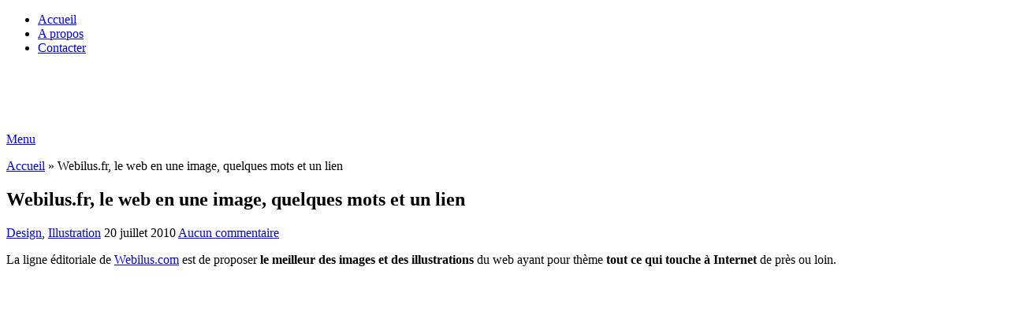

--- FILE ---
content_type: text/html; charset=UTF-8
request_url: https://free-tools.fr/design/webilus-fr-le-web-en-une-image-quelques-mots-et-un-lien-2176/
body_size: 12104
content:
<!DOCTYPE html><html class="no-js" lang="fr-FR" prefix="og: https://ogp.me/ns#"><head itemscope itemtype="http://schema.org/WebSite"><meta charset="UTF-8"> <!--[if IE ]><meta http-equiv="X-UA-Compatible" content="IE=edge,chrome=1"> <![endif]--><link rel="profile" href="http://gmpg.org/xfn/11" /><link rel="icon" href="https://free-tools.fr/wp-content/uploads/2021/04/cropped-logo-ft-png-512px-32x32.png" sizes="32x32" /><meta name="msapplication-TileImage" content="https://free-tools.fr/wp-content/uploads/2021/04/cropped-logo-ft-png-512px-270x270.png"><link rel="apple-touch-icon-precomposed" href="https://free-tools.fr/wp-content/uploads/2021/04/cropped-logo-ft-png-512px-180x180.png"><meta name="viewport" content="width=device-width, initial-scale=1"><meta name="apple-mobile-web-app-capable" content="yes"><meta name="apple-mobile-web-app-status-bar-style" content="black"><link rel="prefetch" href="https://free-tools.fr"><link rel="prerender" href="https://free-tools.fr"><meta itemprop="name" content="Free Tools" /><link rel="pingback" href="https://free-tools.fr/xmlrpc.php" /> <script type="text/javascript">(()=>{var e={};e.g=function(){if("object"==typeof globalThis)return globalThis;try{return this||new Function("return this")()}catch(e){if("object"==typeof window)return window}}(),function({ampUrl:n,isCustomizePreview:t,isAmpDevMode:r,noampQueryVarName:o,noampQueryVarValue:s,disabledStorageKey:i,mobileUserAgents:a,regexRegex:c}){if("undefined"==typeof sessionStorage)return;const d=new RegExp(c);if(!a.some((e=>{const n=e.match(d);return!(!n||!new RegExp(n[1],n[2]).test(navigator.userAgent))||navigator.userAgent.includes(e)})))return;e.g.addEventListener("DOMContentLoaded",(()=>{const e=document.getElementById("amp-mobile-version-switcher");if(!e)return;e.hidden=!1;const n=e.querySelector("a[href]");n&&n.addEventListener("click",(()=>{sessionStorage.removeItem(i)}))}));const g=r&&["paired-browsing-non-amp","paired-browsing-amp"].includes(window.name);if(sessionStorage.getItem(i)||t||g)return;const u=new URL(location.href),m=new URL(n);m.hash=u.hash,u.searchParams.has(o)&&s===u.searchParams.get(o)?sessionStorage.setItem(i,"1"):m.href!==u.href&&(window.stop(),location.replace(m.href))}({"ampUrl":"https:\/\/free-tools.fr\/design\/webilus-fr-le-web-en-une-image-quelques-mots-et-un-lien-2176\/amp\/","noampQueryVarName":"noamp","noampQueryVarValue":"mobile","disabledStorageKey":"amp_mobile_redirect_disabled","mobileUserAgents":["Mobile","Android","Silk\/","Kindle","BlackBerry","Opera Mini","Opera Mobi"],"regexRegex":"^\\\/((?:.|\\n)+)\\\/([i]*)$","isCustomizePreview":false,"isAmpDevMode":false})})();</script> <script type="text/javascript">document.documentElement.className = document.documentElement.className.replace( /\bno-js\b/,'js' );</script> <link media="all" href="https://free-tools.fr/wp-content/cache/autoptimize/css/autoptimize_be75360ab83228654918064c0489c71f.css" rel="stylesheet"><title>Webilus.fr, le web en une image, quelques mots et un lien</title><meta name="description" content="La ligne éditoriale de Webilus.com est de proposer le meilleur des images et des illustrations du web ayant pour thème tout ce qui touche à Internet de près"/><meta name="robots" content="follow, index, max-snippet:-1, max-video-preview:-1, max-image-preview:large"/><link rel="canonical" href="https://free-tools.fr/design/webilus-fr-le-web-en-une-image-quelques-mots-et-un-lien-2176/" /><meta property="og:locale" content="fr_FR" /><meta property="og:type" content="article" /><meta property="og:title" content="Webilus.fr, le web en une image, quelques mots et un lien" /><meta property="og:description" content="La ligne éditoriale de Webilus.com est de proposer le meilleur des images et des illustrations du web ayant pour thème tout ce qui touche à Internet de près" /><meta property="og:url" content="https://free-tools.fr/design/webilus-fr-le-web-en-une-image-quelques-mots-et-un-lien-2176/" /><meta property="og:site_name" content="Free Tools" /><meta property="article:publisher" content="https://www.facebook.com/FreeToolsWeb" /><meta property="article:section" content="Design" /><meta property="og:updated_time" content="2010-07-20T15:37:49+02:00" /><meta property="og:image" content="https://free-tools.fr/wp-content/uploads/2010/07/illustrations-professionnelles-gratuites.jpg" /><meta property="og:image:secure_url" content="https://free-tools.fr/wp-content/uploads/2010/07/illustrations-professionnelles-gratuites.jpg" /><meta property="og:image:width" content="630" /><meta property="og:image:height" content="368" /><meta property="og:image:alt" content="Webilus.fr, le web en une image, quelques mots et un lien" /><meta property="og:image:type" content="image/jpeg" /><meta property="article:published_time" content="2010-07-20T15:34:56+02:00" /><meta property="article:modified_time" content="2010-07-20T15:37:49+02:00" /><meta name="twitter:card" content="summary_large_image" /><meta name="twitter:title" content="Webilus.fr, le web en une image, quelques mots et un lien" /><meta name="twitter:description" content="La ligne éditoriale de Webilus.com est de proposer le meilleur des images et des illustrations du web ayant pour thème tout ce qui touche à Internet de près" /><meta name="twitter:site" content="@free_tools_web" /><meta name="twitter:creator" content="@free_tools_web" /><meta name="twitter:image" content="https://free-tools.fr/wp-content/uploads/2010/07/illustrations-professionnelles-gratuites.jpg" /><meta name="twitter:label1" content="Écrit par" /><meta name="twitter:data1" content="FreeTools" /><meta name="twitter:label2" content="Temps de lecture" /><meta name="twitter:data2" content="Moins d’une minute" /> <script type="application/ld+json" class="rank-math-schema">{"@context":"https://schema.org","@graph":[{"@type":["Organization","Person"],"@id":"https://free-tools.fr/#person","name":"Free Tools","url":"https://free-tools.fr","sameAs":["https://www.facebook.com/FreeToolsWeb","https://twitter.com/free_tools_web"],"email":"contact@free-tools.fr","logo":{"@type":"ImageObject","@id":"https://free-tools.fr/#logo","url":"https://free-tools.fr/wp-content/uploads/2021/04/cropped-logo-ft-png-512px-1.png","contentUrl":"https://free-tools.fr/wp-content/uploads/2021/04/cropped-logo-ft-png-512px-1.png","caption":"Free Tools","inLanguage":"fr-FR","width":"512","height":"512"},"image":{"@id":"https://free-tools.fr/#logo"}},{"@type":"WebSite","@id":"https://free-tools.fr/#website","url":"https://free-tools.fr","name":"Free Tools","publisher":{"@id":"https://free-tools.fr/#person"},"inLanguage":"fr-FR"},{"@type":"ImageObject","@id":"https://free-tools.fr/wp-content/uploads/2010/07/illustrations-professionnelles-gratuites.jpg","url":"https://free-tools.fr/wp-content/uploads/2010/07/illustrations-professionnelles-gratuites.jpg","width":"630","height":"368","inLanguage":"fr-FR"},{"@type":"BreadcrumbList","@id":"https://free-tools.fr/design/webilus-fr-le-web-en-une-image-quelques-mots-et-un-lien-2176/#breadcrumb","itemListElement":[{"@type":"ListItem","position":"1","item":{"@id":"https://free-tools.fr","name":"Accueil"}},{"@type":"ListItem","position":"2","item":{"@id":"https://free-tools.fr/design/webilus-fr-le-web-en-une-image-quelques-mots-et-un-lien-2176/","name":"Webilus.fr, le web en une image, quelques mots et un lien"}}]},{"@type":"WebPage","@id":"https://free-tools.fr/design/webilus-fr-le-web-en-une-image-quelques-mots-et-un-lien-2176/#webpage","url":"https://free-tools.fr/design/webilus-fr-le-web-en-une-image-quelques-mots-et-un-lien-2176/","name":"Webilus.fr, le web en une image, quelques mots et un lien","datePublished":"2010-07-20T15:34:56+02:00","dateModified":"2010-07-20T15:37:49+02:00","isPartOf":{"@id":"https://free-tools.fr/#website"},"primaryImageOfPage":{"@id":"https://free-tools.fr/wp-content/uploads/2010/07/illustrations-professionnelles-gratuites.jpg"},"inLanguage":"fr-FR","breadcrumb":{"@id":"https://free-tools.fr/design/webilus-fr-le-web-en-une-image-quelques-mots-et-un-lien-2176/#breadcrumb"}},{"@type":"Person","@id":"https://free-tools.fr/author/myrmex/","name":"FreeTools","description":"Avant Free Tools... Tout commence en 1985 avec un Amstrad CPC 664 ! Quelques ann\u00e9es plus tard, je me connecte sur internet pour la premi\u00e8re fois avec un modem 28.8 ! C'\u00e9tait le d\u00e9but d'une longue aventure qui perdure jusqu'\u00e0 ce jour. Aujourd'hui, je suis responsable d'une soci\u00e9t\u00e9 d'informatique sp\u00e9cialis\u00e9e dans le.... web.","url":"https://free-tools.fr/author/myrmex/","image":{"@type":"ImageObject","@id":"https://secure.gravatar.com/avatar/714ec33f442251f64d948f6604395ca68128ffeb194d7cc7112a94997986c7f0?s=96&amp;d=mm&amp;r=g","url":"https://secure.gravatar.com/avatar/714ec33f442251f64d948f6604395ca68128ffeb194d7cc7112a94997986c7f0?s=96&amp;d=mm&amp;r=g","caption":"FreeTools","inLanguage":"fr-FR"}},{"@type":"BlogPosting","headline":"Webilus.fr, le web en une image, quelques mots et un lien","datePublished":"2010-07-20T15:34:56+02:00","dateModified":"2010-07-20T15:37:49+02:00","author":{"@id":"https://free-tools.fr/author/myrmex/","name":"FreeTools"},"publisher":{"@id":"https://free-tools.fr/#person"},"description":"La ligne \u00e9ditoriale de Webilus.com est de proposer le meilleur des images et des illustrations du web ayant pour th\u00e8me tout ce qui touche \u00e0 Internet de pr\u00e8s","name":"Webilus.fr, le web en une image, quelques mots et un lien","@id":"https://free-tools.fr/design/webilus-fr-le-web-en-une-image-quelques-mots-et-un-lien-2176/#richSnippet","isPartOf":{"@id":"https://free-tools.fr/design/webilus-fr-le-web-en-une-image-quelques-mots-et-un-lien-2176/#webpage"},"image":{"@id":"https://free-tools.fr/wp-content/uploads/2010/07/illustrations-professionnelles-gratuites.jpg"},"inLanguage":"fr-FR","mainEntityOfPage":{"@id":"https://free-tools.fr/design/webilus-fr-le-web-en-une-image-quelques-mots-et-un-lien-2176/#webpage"}}]}</script> <link rel='dns-prefetch' href='//stats.wp.com' /><link rel='dns-prefetch' href='//v0.wordpress.com' /><link rel="alternate" type="application/rss+xml" title="Free Tools &raquo; Flux" href="https://free-tools.fr/feed/" /> <script type="text/javascript" id="acy_front_messages_js-js-before">var ACYM_AJAX_START = "https://free-tools.fr/wp-admin/admin-ajax.php";
            var ACYM_AJAX_PARAMS = "?action=acymailing_router&noheader=1&nocache=1769011987";
            var ACYM_AJAX = ACYM_AJAX_START + ACYM_AJAX_PARAMS;</script> <script type="text/javascript" src="https://free-tools.fr/wp-includes/js/jquery/jquery.min.js" id="jquery-core-js"></script> <link rel="https://api.w.org/" href="https://free-tools.fr/wp-json/" /><link rel="alternate" title="JSON" type="application/json" href="https://free-tools.fr/wp-json/wp/v2/posts/2176" /><link rel="EditURI" type="application/rsd+xml" title="RSD" href="https://free-tools.fr/xmlrpc.php?rsd" /><link rel='shortlink' href='https://wp.me/p7hFoo-z6' /><link rel="alternate" title="oEmbed (JSON)" type="application/json+oembed" href="https://free-tools.fr/wp-json/oembed/1.0/embed?url=https%3A%2F%2Ffree-tools.fr%2Fdesign%2Fwebilus-fr-le-web-en-une-image-quelques-mots-et-un-lien-2176%2F" /><link rel="alternate" title="oEmbed (XML)" type="text/xml+oembed" href="https://free-tools.fr/wp-json/oembed/1.0/embed?url=https%3A%2F%2Ffree-tools.fr%2Fdesign%2Fwebilus-fr-le-web-en-une-image-quelques-mots-et-un-lien-2176%2F&#038;format=xml" />  <script>(function(i,s,o,g,r,a,m){i['GoogleAnalyticsObject']=r;i[r]=i[r]||function(){
			(i[r].q=i[r].q||[]).push(arguments)},i[r].l=1*new Date();a=s.createElement(o),
			m=s.getElementsByTagName(o)[0];a.async=1;a.src=g;m.parentNode.insertBefore(a,m)
			})(window,document,'script','https://www.google-analytics.com/analytics.js','ga');
			ga('create', '25369806', 'auto');
			ga('send', 'pageview');</script> <link rel="alternate" type="text/html" media="only screen and (max-width: 640px)" href="https://free-tools.fr/design/webilus-fr-le-web-en-une-image-quelques-mots-et-un-lien-2176/amp/"> <script type="text/javascript">(function (d, u, h, s) {
    h = d.getElementsByTagName('head')[0];
    s = d.createElement('script');
    s.async = 1;
    s.src = u + new Date().getTime();
    h.appendChild(s);
  })(document, 'https://grow.clearbitjs.com/api/pixel.js?v=');</script><link rel="amphtml" href="https://free-tools.fr/design/webilus-fr-le-web-en-une-image-quelques-mots-et-un-lien-2176/amp/"><link rel="icon" href="https://free-tools.fr/wp-content/uploads/2021/04/cropped-logo-ft-png-512px-32x32.png" sizes="32x32" /><link rel="icon" href="https://free-tools.fr/wp-content/uploads/2021/04/cropped-logo-ft-png-512px-192x192.png" sizes="192x192" /><link rel="apple-touch-icon" href="https://free-tools.fr/wp-content/uploads/2021/04/cropped-logo-ft-png-512px-180x180.png" /><meta name="msapplication-TileImage" content="https://free-tools.fr/wp-content/uploads/2021/04/cropped-logo-ft-png-512px-270x270.png" /></head><body id="blog" class="wp-singular post-template-default single single-post postid-2176 single-format-standard wp-custom-logo wp-embed-responsive wp-theme-mts_schema main default cslayout" itemscope itemtype="http://schema.org/WebPage"><div class="main-container"><header id="site-header" class="main-header logo_in_nav_header" role="banner" itemscope itemtype="http://schema.org/WPHeader"><div id="primary-nav"><div class="container"><div id="primary-navigation" class="primary-navigation" role="navigation" itemscope itemtype="http://schema.org/SiteNavigationElement"><nav class="navigation clearfix"><ul id="menu-menutop" class="menu clearfix"><li id="menu-item-6947" class="menu-item menu-item-type-custom menu-item-object-custom menu-item-home menu-item-6947"><a href="https://free-tools.fr">Accueil</a></li><li id="menu-item-4428" class="menu-item menu-item-type-post_type menu-item-object-page menu-item-4428"><a href="https://free-tools.fr/about/">A propos</a></li><li id="menu-item-4430" class="menu-item menu-item-type-post_type menu-item-object-page menu-item-4430"><a href="https://free-tools.fr/laisser-un-message/">Contacter</a></li></ul></nav></div></div></div><div class="clear" id="catcher"></div><div id="header" class="sticky-navigation"><div class="container"><div class="logo-wrap"><h2 id="logo" class="image-logo" itemprop="headline"> <a href="https://free-tools.fr"><noscript><img src="https://free-tools.fr/wp-content/uploads/2021/03/logo-free-tools-blanc.jpg" alt="Free Tools" width="300" height="52" /></noscript><img class="lazyload" src='data:image/svg+xml,%3Csvg%20xmlns=%22http://www.w3.org/2000/svg%22%20viewBox=%220%200%20300%2052%22%3E%3C/svg%3E' data-src="https://free-tools.fr/wp-content/uploads/2021/03/logo-free-tools-blanc.jpg" alt="Free Tools" width="300" height="52" /></a></h2></div><div id="secondary-navigation" class="secondary-navigation" role="navigation" itemscope itemtype="http://schema.org/SiteNavigationElement"> <a href="#" id="pull" class="toggle-mobile-menu">Menu</a><nav class="navigation clearfix"></nav><nav class="navigation mobile-only clearfix mobile-menu-wrapper"></nav></div></div></div></header><div id="page" class="single"><article class="article clearfix"><div id="content_box" ><div id="post-2176" class="g post post-2176 type-post status-publish format-standard has-post-thumbnail hentry category-design category-illustration has_thumb"><nav aria-label="breadcrumbs" class="rank-math-breadcrumb"><p><a href="https://free-tools.fr">Accueil</a><span class="separator"> &raquo; </span><span class="last">Webilus.fr, le web en une image, quelques mots et un lien</span></p></nav><div class="single_post"><header><h1 class="title single-title entry-title">Webilus.fr, le web en une image, quelques mots et un lien</h1><div class="post-info"> <span class="thecategory"><i class="fa fa-tags"></i> <a href="https://free-tools.fr/category/design/" title="View all posts in Design">Design</a>, <a href="https://free-tools.fr/category/design/illustration/" title="View all posts in Illustration">Illustration</a></span> <span class="thetime date updated"><i class="fa fa-calendar"></i> <span>20 juillet 2010</span></span> <span class="thecomment"><i class="fa fa-comments"></i> <a href="https://free-tools.fr/design/webilus-fr-le-web-en-une-image-quelques-mots-et-un-lien-2176/?noamp=mobile#respond" itemprop="interactionCount">Aucun commentaire</a></span></div></header><div class="post-single-content box mark-links entry-content"><div class="thecontent"><p>La ligne éditoriale de <a title="illustrations gratuites" href="http://webilus.fr/" target="_blank" rel="noopener">Webilus.com</a> est de  proposer <strong>le meilleur des images et des illustrations </strong>du  web ayant pour thème<strong> tout ce qui touche à Internet </strong>de  près ou loin.</p><p><a title="illustrations gratuites" href="http://webilus.fr/" target="_blank" rel="noopener"><img fetchpriority="high" decoding="async" class="alignnone size-full wp-image-2177" title="illustrations gratuites" src="data:image/gif,GIF89a%01%00%01%00%80%00%00%00%00%00%FF%FF%FF%21%F9%04%01%00%00%00%00%2C%00%00%00%00%01%00%01%00%00%02%01D%00%3B" data-layzr="https://free-tools.fr/wp-content/uploads/2010/07/illustrations-professionnelles-gratuites.jpg" alt="Webilus.fr, le web en une image, quelques mots et un lien" width="630" height="368"></a></p><p>L&rsquo;auteur attache, en effet, de plus en plus d&rsquo;importance au format de  l&rsquo;image et à toutes les représentations visuelles que l&rsquo;on peut trouver  sur le web aujourd&rsquo;hui. Il est souvent bien plus facile d&rsquo;expliquer  quelque chose sous forme d&rsquo;une illustration ou d&rsquo;un schéma que de  rédiger un long paragraphe souvent obscur.</p><p>Vous trouverez donc ici un ensemble d&rsquo;images que vous pouvez  exploiter librement (sous réserve de préciser la source de l&rsquo;image  toujours indiquée sur Webilus.com).</p><blockquote><p>Site internet : <a title="illustrations gratuites" href="http://webilus.fr/" target="_blank" rel="noopener">Webilus.com</a><br /> Licence : Gratuit</p></blockquote> <script type="text/javascript">jQuery(document).ready(function( $) {
				$.post( 'https://free-tools.fr/wp-admin/admin-ajax.php', {action: 'mts_view_count', id: '2176'});
			});</script> </div><div class="shareit bottom "> <span class="custom-share-item custom-facebooksharebtn"> <a href="//www.facebook.com/share.php?m2w&s=100&p[url]=https%3A%2F%2Ffree-tools.fr%2Fdesign%2Fwebilus-fr-le-web-en-une-image-quelques-mots-et-un-lien-2176%2F&p[images][0]=https%3A%2F%2Ffree-tools.fr%2Fwp-content%2Fuploads%2F2010%2F07%2Fillustrations-professionnelles-gratuites.jpg&p[title]=Webilus.fr%2C%20le%20web%20en%20une%20image%2C%20quelques%20mots%20et%20un%20lien&u=https%3A%2F%2Ffree-tools.fr%2Fdesign%2Fwebilus-fr-le-web-en-une-image-quelques-mots-et-un-lien-2176%2F&t=Webilus.fr%2C%20le%20web%20en%20une%20image%2C%20quelques%20mots%20et%20un%20lien" class="facebook" onclick="javascript:window.open(this.href, '', 'menubar=no,toolbar=no,resizable=yes,scrollbars=yes,height=600,width=600');return false;"><span class="icon"><i class="fa fa-facebook"></i></span><span class="social-text">Share</span></a> </span> <span class="custom-share-item facebookbtn"><div id="fb-root"></div><div class="fb-like" data-send="false" data-layout="button_count" data-width="150" data-show-faces="false"></div> </span> <span class="custom-share-item custom-twitterbutton"> <a href="https://twitter.com/intent/tweet?original_referer=https%3A%2F%2Ffree-tools.fr%2Fdesign%2Fwebilus-fr-le-web-en-une-image-quelques-mots-et-un-lien-2176%2F&text=Webilus.fr, le web en une image, quelques mots et un lien&url=https%3A%2F%2Ffree-tools.fr%2Fdesign%2Fwebilus-fr-le-web-en-une-image-quelques-mots-et-un-lien-2176%2F&via=free_tools_web" onclick="javascript:window.open(this.href, '', 'menubar=no,toolbar=no,resizable=yes,scrollbars=yes,height=600,width=600');return false;"><span class="icon"><i class="fa fa-twitter"></i></span><span class="social-text">Tweet</span></a> </span> <span class="custom-share-item custom-linkedinbtn"> <a href="//www.linkedin.com/shareArticle?mini=true&url=https%3A%2F%2Ffree-tools.fr%2Fdesign%2Fwebilus-fr-le-web-en-une-image-quelques-mots-et-un-lien-2176%2F&title=Webilus.fr, le web en une image, quelques mots et un lien&source=url" onclick="javascript:window.open(this.href, '', 'menubar=no,toolbar=no,resizable=yes,scrollbars=yes,height=600,width=600');return false;"><span class="icon"><i class="fa fa-linkedin"></i></span><span class="social-text">Share</span></a> </span></div></div></div><div class="related-posts"><h4>Articles en relation</h4><div class="clear"><article class="latestPost excerpt "> <a href="https://free-tools.fr/design/voxel-css-javascript-3d-6286/" title="voxel.css, javascript pour faire de la 3D" id="featured-thumbnail"><div class="featured-thumbnail"><noscript><img width="211" height="150" src="" class="attachment-schema-related size-schema-related wp-post-image" alt="voxel.css, javascript pour faire de la 3D" title="voxel.css, javascript pour faire de la 3D" loading="lazy" decoding="async" data-layzr="https://free-tools.fr/wp-content/uploads/2016/03/voxel-css-librairie-3D-211x150.jpg" /></noscript><img width="211" height="150" src='data:image/svg+xml,%3Csvg%20xmlns=%22http://www.w3.org/2000/svg%22%20viewBox=%220%200%20211%20150%22%3E%3C/svg%3E' data-src="" class="lazyload attachment-schema-related size-schema-related wp-post-image" alt="voxel.css, javascript pour faire de la 3D" title="voxel.css, javascript pour faire de la 3D" loading="lazy" decoding="async" data-layzr="https://free-tools.fr/wp-content/uploads/2016/03/voxel-css-librairie-3D-211x150.jpg" /></div> </a><header><h2 class="title front-view-title"><a href="https://free-tools.fr/design/voxel-css-javascript-3d-6286/" title="voxel.css, javascript pour faire de la 3D">voxel.css, javascript pour faire de la 3D</a></h2></header></article><article class="latestPost excerpt "> <a href="https://free-tools.fr/design/say-emoticons-gratuites-1036/" title="Say &#038; Say Pixel, emoticons gratuites" id="featured-thumbnail"><div class="featured-thumbnail"><noscript><img width="211" height="59" src="" class="attachment-schema-related size-schema-related wp-post-image" alt="Say &#038; Say Pixel, emoticons gratuites" title="Say &#038; Say Pixel, emoticons gratuites" loading="lazy" decoding="async" data-layzr="https://free-tools.fr/wp-content/uploads/2009/07/emoticon-gratuite.jpg" /></noscript><img width="211" height="59" src='data:image/svg+xml,%3Csvg%20xmlns=%22http://www.w3.org/2000/svg%22%20viewBox=%220%200%20211%2059%22%3E%3C/svg%3E' data-src="" class="lazyload attachment-schema-related size-schema-related wp-post-image" alt="Say &#038; Say Pixel, emoticons gratuites" title="Say &#038; Say Pixel, emoticons gratuites" loading="lazy" decoding="async" data-layzr="https://free-tools.fr/wp-content/uploads/2009/07/emoticon-gratuite.jpg" /></div> </a><header><h2 class="title front-view-title"><a href="https://free-tools.fr/design/say-emoticons-gratuites-1036/" title="Say &#038; Say Pixel, emoticons gratuites">Say &#038; Say Pixel, emoticons gratuites</a></h2></header></article><article class="latestPost excerpt last"> <a href="https://free-tools.fr/design/optimizilla-un-excellent-service-web-pour-compresser-visuellement-vos-images-5882/" title="OPTIMIZILLA, un excellent service web pour compresser visuellement vos images" id="featured-thumbnail"><div class="featured-thumbnail"><noscript><img width="211" height="150" src="" class="attachment-schema-related size-schema-related wp-post-image" alt="OPTIMIZILLA, un excellent service web pour compresser visuellement vos images" title="OPTIMIZILLA, un excellent service web pour compresser visuellement vos images" loading="lazy" decoding="async" data-layzr="https://free-tools.fr/wp-content/uploads/2014/05/optimizilla-compression-image-211x150.jpg" /></noscript><img width="211" height="150" src='data:image/svg+xml,%3Csvg%20xmlns=%22http://www.w3.org/2000/svg%22%20viewBox=%220%200%20211%20150%22%3E%3C/svg%3E' data-src="" class="lazyload attachment-schema-related size-schema-related wp-post-image" alt="OPTIMIZILLA, un excellent service web pour compresser visuellement vos images" title="OPTIMIZILLA, un excellent service web pour compresser visuellement vos images" loading="lazy" decoding="async" data-layzr="https://free-tools.fr/wp-content/uploads/2014/05/optimizilla-compression-image-211x150.jpg" /></div> </a><header><h2 class="title front-view-title"><a href="https://free-tools.fr/design/optimizilla-un-excellent-service-web-pour-compresser-visuellement-vos-images-5882/" title="OPTIMIZILLA, un excellent service web pour compresser visuellement vos images">OPTIMIZILLA, un excellent service web pour compresser visuellement vos images</a></h2></header></article></div></div><div class="postauthor"><h4>A propos de l&#039;auteur</h4> <noscript><img alt='' src='https://secure.gravatar.com/avatar/714ec33f442251f64d948f6604395ca68128ffeb194d7cc7112a94997986c7f0?s=100&#038;d=mm&#038;r=g' srcset='https://secure.gravatar.com/avatar/714ec33f442251f64d948f6604395ca68128ffeb194d7cc7112a94997986c7f0?s=200&#038;d=mm&#038;r=g 2x' class='avatar avatar-100 photo' height='100' width='100' decoding='async'/></noscript><img alt='' src='data:image/svg+xml,%3Csvg%20xmlns=%22http://www.w3.org/2000/svg%22%20viewBox=%220%200%20100%20100%22%3E%3C/svg%3E' data-src='https://secure.gravatar.com/avatar/714ec33f442251f64d948f6604395ca68128ffeb194d7cc7112a94997986c7f0?s=100&#038;d=mm&#038;r=g' data-srcset='https://secure.gravatar.com/avatar/714ec33f442251f64d948f6604395ca68128ffeb194d7cc7112a94997986c7f0?s=200&#038;d=mm&#038;r=g 2x' class='lazyload avatar avatar-100 photo' height='100' width='100' decoding='async'/><h5 class="vcard author"><a href="https://free-tools.fr/author/myrmex/" class="fn">FreeTools</a></h5><p>Tout commence en 1985 avec un Amstrad CPC 664 ! Quelques années plus tard, je me connecte sur internet pour la première fois avec un modem 28.8 ! C'était le début d'une longue aventure qui perdure jusqu'à ce jour. Aujourd'hui, je suis responsable d'une société d'informatique spécialisée dans le.... web.</p></div></div></div></article><aside id="sidebar" class="sidebar c-4-12 mts-sidebar-sidebar" role="complementary" itemscope itemtype="http://schema.org/WPSideBar"><div id="categories-3" class="widget widget_categories"><h3 class="widget-title">Tous les articles</h3><form action="https://free-tools.fr" method="get"><label class="screen-reader-text" for="cat">Tous les articles</label><select  name='cat' id='cat' class='postform'><option value='-1'>Sélectionner une catégorie</option><option class="level-0" value="38">Annonce&nbsp;&nbsp;(99)</option><option class="level-0" value="790">Applications et Services Web&nbsp;&nbsp;(48)</option><option class="level-1" value="965">&nbsp;&nbsp;&nbsp;Business Angels&nbsp;&nbsp;(4)</option><option class="level-1" value="1034">&nbsp;&nbsp;&nbsp;Collaboration&nbsp;&nbsp;(9)</option><option class="level-1" value="1029">&nbsp;&nbsp;&nbsp;Emails&nbsp;&nbsp;(2)</option><option class="level-1" value="802">&nbsp;&nbsp;&nbsp;Emploi&nbsp;&nbsp;(2)</option><option class="level-1" value="791">&nbsp;&nbsp;&nbsp;Evenements &amp; Organisations&nbsp;&nbsp;(10)</option><option class="level-1" value="1064">&nbsp;&nbsp;&nbsp;Facturation&nbsp;&nbsp;(2)</option><option class="level-1" value="804">&nbsp;&nbsp;&nbsp;Freelance / Auto-Entrepreneur&nbsp;&nbsp;(3)</option><option class="level-1" value="951">&nbsp;&nbsp;&nbsp;Général&nbsp;&nbsp;(5)</option><option class="level-1" value="811">&nbsp;&nbsp;&nbsp;Marketing&nbsp;&nbsp;(5)</option><option class="level-1" value="795">&nbsp;&nbsp;&nbsp;Startup&nbsp;&nbsp;(4)</option><option class="level-0" value="19">Applications tierces&nbsp;&nbsp;(85)</option><option class="level-0" value="51">Base de données&nbsp;&nbsp;(22)</option><option class="level-0" value="46">Code&nbsp;&nbsp;(103)</option><option class="level-0" value="4">Composants&nbsp;&nbsp;(413)</option><option class="level-1" value="670">&nbsp;&nbsp;&nbsp;Animation&nbsp;&nbsp;(4)</option><option class="level-1" value="25">&nbsp;&nbsp;&nbsp;Annuaire&nbsp;&nbsp;(7)</option><option class="level-1" value="5">&nbsp;&nbsp;&nbsp;Calendrier Date Heure&nbsp;&nbsp;(17)</option><option class="level-1" value="17">&nbsp;&nbsp;&nbsp;Capture&nbsp;&nbsp;(13)</option><option class="level-1" value="11">&nbsp;&nbsp;&nbsp;Cartes&nbsp;&nbsp;(28)</option><option class="level-1" value="12">&nbsp;&nbsp;&nbsp;Chat&nbsp;&nbsp;(23)</option><option class="level-1" value="15">&nbsp;&nbsp;&nbsp;Forms&nbsp;&nbsp;(14)</option><option class="level-1" value="474">&nbsp;&nbsp;&nbsp;Forum&nbsp;&nbsp;(9)</option><option class="level-1" value="20">&nbsp;&nbsp;&nbsp;Galerie d&rsquo;images&nbsp;&nbsp;(65)</option><option class="level-1" value="26">&nbsp;&nbsp;&nbsp;Gestion RSS&nbsp;&nbsp;(17)</option><option class="level-1" value="22">&nbsp;&nbsp;&nbsp;Graphes&nbsp;&nbsp;(25)</option><option class="level-1" value="29">&nbsp;&nbsp;&nbsp;Infobulles&nbsp;&nbsp;(14)</option><option class="level-1" value="45">&nbsp;&nbsp;&nbsp;Livre d&rsquo;or&nbsp;&nbsp;(5)</option><option class="level-1" value="40">&nbsp;&nbsp;&nbsp;Mailing&nbsp;&nbsp;(24)</option><option class="level-1" value="16">&nbsp;&nbsp;&nbsp;Menu&nbsp;&nbsp;(49)</option><option class="level-1" value="31">&nbsp;&nbsp;&nbsp;Musique&nbsp;&nbsp;(19)</option><option class="level-1" value="44">&nbsp;&nbsp;&nbsp;News&nbsp;&nbsp;(17)</option><option class="level-1" value="42">&nbsp;&nbsp;&nbsp;Notation&nbsp;&nbsp;(8)</option><option class="level-1" value="14">&nbsp;&nbsp;&nbsp;Pdf&nbsp;&nbsp;(19)</option><option class="level-1" value="24">&nbsp;&nbsp;&nbsp;Sondage&nbsp;&nbsp;(16)</option><option class="level-1" value="39">&nbsp;&nbsp;&nbsp;Suite composants&nbsp;&nbsp;(12)</option><option class="level-1" value="27">&nbsp;&nbsp;&nbsp;Tableau&nbsp;&nbsp;(15)</option><option class="level-1" value="33">&nbsp;&nbsp;&nbsp;Texte&nbsp;&nbsp;(36)</option><option class="level-1" value="50">&nbsp;&nbsp;&nbsp;Traduction&nbsp;&nbsp;(3)</option><option class="level-1" value="37">&nbsp;&nbsp;&nbsp;Vidéo&nbsp;&nbsp;(20)</option><option class="level-0" value="23">Création Site Internet&nbsp;&nbsp;(77)</option><option class="level-0" value="200">CRM&nbsp;&nbsp;(10)</option><option class="level-0" value="52">Démonstration&nbsp;&nbsp;(6)</option><option class="level-0" value="6">Design&nbsp;&nbsp;(244)</option><option class="level-1" value="655">&nbsp;&nbsp;&nbsp;3D&nbsp;&nbsp;(9)</option><option class="level-1" value="30">&nbsp;&nbsp;&nbsp;Boutons&nbsp;&nbsp;(19)</option><option class="level-1" value="41">&nbsp;&nbsp;&nbsp;Brosses&nbsp;&nbsp;(24)</option><option class="level-1" value="18">&nbsp;&nbsp;&nbsp;Couleurs&nbsp;&nbsp;(7)</option><option class="level-1" value="584">&nbsp;&nbsp;&nbsp;Editeur &amp; Manipulation&nbsp;&nbsp;(11)</option><option class="level-1" value="1129">&nbsp;&nbsp;&nbsp;Flyer&nbsp;&nbsp;(2)</option><option class="level-1" value="8">&nbsp;&nbsp;&nbsp;Icones&nbsp;&nbsp;(104)</option><option class="level-1" value="571">&nbsp;&nbsp;&nbsp;Illustration&nbsp;&nbsp;(24)</option><option class="level-1" value="239">&nbsp;&nbsp;&nbsp;Logo &amp; Cartes de visite&nbsp;&nbsp;(21)</option><option class="level-1" value="7">&nbsp;&nbsp;&nbsp;Patterns&nbsp;&nbsp;(31)</option><option class="level-1" value="9">&nbsp;&nbsp;&nbsp;Polices de caractères&nbsp;&nbsp;(38)</option><option class="level-1" value="310">&nbsp;&nbsp;&nbsp;Texture&nbsp;&nbsp;(21)</option><option class="level-1" value="43">&nbsp;&nbsp;&nbsp;Vecteur&nbsp;&nbsp;(43)</option><option class="level-0" value="13">Documents légaux&nbsp;&nbsp;(9)</option><option class="level-0" value="82">Domaine&nbsp;&nbsp;(14)</option><option class="level-0" value="502">E-book&nbsp;&nbsp;(15)</option><option class="level-0" value="32">eCommerce&nbsp;&nbsp;(31)</option><option class="level-0" value="47">Framework&nbsp;&nbsp;(67)</option><option class="level-0" value="3">Hébergement&nbsp;&nbsp;(12)</option><option class="level-0" value="48">Inclassable&nbsp;&nbsp;(58)</option><option class="level-0" value="773">Inspiration&nbsp;&nbsp;(3)</option><option class="level-0" value="102">Interface Utilisateur&nbsp;&nbsp;(33)</option><option class="level-0" value="21">Licences&nbsp;&nbsp;(3)</option><option class="level-0" value="35">Livre&nbsp;&nbsp;(33)</option><option class="level-0" value="244">Mobile&nbsp;&nbsp;(28)</option><option class="level-0" value="271">Présentation&nbsp;&nbsp;(16)</option><option class="level-0" value="28">Sécurité&nbsp;&nbsp;(43)</option><option class="level-0" value="1202">Seo &#8211; Smo&nbsp;&nbsp;(8)</option><option class="level-0" value="179">Social&nbsp;&nbsp;(39)</option><option class="level-0" value="678">SourceForge &amp; Bugs Tracker&nbsp;&nbsp;(6)</option><option class="level-0" value="36">Statistiques&nbsp;&nbsp;(12)</option><option class="level-0" value="10">Stock Photo&nbsp;&nbsp;(35)</option><option class="level-0" value="1">Template&nbsp;&nbsp;(70)</option><option class="level-0" value="49">Tutoriaux&nbsp;&nbsp;(19)</option><option class="level-0" value="34">Validation&nbsp;&nbsp;(5)</option><option class="level-0" value="78">Vidéos &amp; Documentaires&nbsp;&nbsp;(31)</option> </select></form><script type="text/javascript">(function() {
	var dropdown = document.getElementById( "cat" );
	function onCatChange() {
		if ( dropdown.options[ dropdown.selectedIndex ].value > 0 ) {
			dropdown.parentNode.submit();
		}
	}
	dropdown.onchange = onCatChange;
})();</script> </div><div id="media_image-2" class="widget widget_media_image"><a href="https://fr.wordpress.org/plugins/last-posts-modified/" target="_blank"><noscript><img width="300" height="250" src="" class="image wp-image-7065  attachment-full size-full" alt="Last Modified Posts - Plugin Wordpress" style="max-width: 100%; height: auto;" decoding="async" data-layzr="https://free-tools.fr/wp-content/uploads/2021/04/pub-plugin-300-250px.jpg" /></noscript><img width="300" height="250" src='data:image/svg+xml,%3Csvg%20xmlns=%22http://www.w3.org/2000/svg%22%20viewBox=%220%200%20300%20250%22%3E%3C/svg%3E' data-src="" class="lazyload image wp-image-7065  attachment-full size-full" alt="Last Modified Posts - Plugin Wordpress" style="max-width: 100%; height: auto;" decoding="async" data-layzr="https://free-tools.fr/wp-content/uploads/2021/04/pub-plugin-300-250px.jpg" /></a></div><div id="custom_html-2" class="widget_text widget widget_custom_html"><h3 class="widget-title">RESTONS EN CONTACT</h3><div class="textwidget custom-html-widget"><p style="color:#fff;">FREE TOOLS vous propose 3 articles hebdomadaires.<br /><br /> Pour ne rien rater, abonnez-vous à nos réseaux sociaux, à notre newsletter ou à notre flux RSS.<br /><br /> SOUTENEZ FREE TOOLS, ABONNEZ-VOUS!</p> <a class="resp-sharing-button__link" href="http://www.facebook.com/FreeToolsWeb" target="_blank" rel="noopener" aria-label=""><div class="resp-sharing-button resp-sharing-button--facebook resp-sharing-button--small"><div aria-hidden="true" class="resp-sharing-button__icon resp-sharing-button__icon--solid"> <svg xmlns="http://www.w3.org/2000/svg" viewbox="0 0 24 24"><path d="M18.77 7.46H14.5v-1.9c0-.9.6-1.1 1-1.1h3V.5h-4.33C10.24.5 9.5 3.44 9.5 5.32v2.15h-3v4h3v12h5v-12h3.85l.42-4z"/></svg></div></div> </a> <a class="resp-sharing-button__link" href="http://www.twitter.com/free_tools_web" target="_blank" rel="noopener" aria-label=""><div class="resp-sharing-button resp-sharing-button--twitter resp-sharing-button--small"><div aria-hidden="true" class="resp-sharing-button__icon resp-sharing-button__icon--solid"> <svg xmlns="http://www.w3.org/2000/svg" viewbox="0 0 24 24"><path d="M23.44 4.83c-.8.37-1.5.38-2.22.02.93-.56.98-.96 1.32-2.02-.88.52-1.86.9-2.9 1.1-.82-.88-2-1.43-3.3-1.43-2.5 0-4.55 2.04-4.55 4.54 0 .36.03.7.1 1.04-3.77-.2-7.12-2-9.36-4.75-.4.67-.6 1.45-.6 2.3 0 1.56.8 2.95 2 3.77-.74-.03-1.44-.23-2.05-.57v.06c0 2.2 1.56 4.03 3.64 4.44-.67.2-1.37.2-2.06.08.58 1.8 2.26 3.12 4.25 3.16C5.78 18.1 3.37 18.74 1 18.46c2 1.3 4.4 2.04 6.97 2.04 8.35 0 12.92-6.92 12.92-12.93 0-.2 0-.4-.02-.6.9-.63 1.96-1.22 2.56-2.14z"/></svg></div></div> </a> <a class="resp-sharing-button__link" href="http://feedburner.google.com/fb/a/mailverify?uri=FreeTools" target="_self" rel="noopener" aria-label=""><div class="resp-sharing-button resp-sharing-button--email resp-sharing-button--small"><div aria-hidden="true" class="resp-sharing-button__icon resp-sharing-button__icon--solid"> <svg xmlns="http://www.w3.org/2000/svg" viewbox="0 0 24 24"><path d="M22 4H2C.9 4 0 4.9 0 6v12c0 1.1.9 2 2 2h20c1.1 0 2-.9 2-2V6c0-1.1-.9-2-2-2zM7.25 14.43l-3.5 2c-.08.05-.17.07-.25.07-.17 0-.34-.1-.43-.25-.14-.24-.06-.55.18-.68l3.5-2c.24-.14.55-.06.68.18.14.24.06.55-.18.68zm4.75.07c-.1 0-.2-.03-.27-.08l-8.5-5.5c-.23-.15-.3-.46-.15-.7.15-.22.46-.3.7-.14L12 13.4l8.23-5.32c.23-.15.54-.08.7.15.14.23.07.54-.16.7l-8.5 5.5c-.08.04-.17.07-.27.07zm8.93 1.75c-.1.16-.26.25-.43.25-.08 0-.17-.02-.25-.07l-3.5-2c-.24-.13-.32-.44-.18-.68s.44-.32.68-.18l3.5 2c.24.13.32.44.18.68z"/></svg></div></div> </a> <a class="resp-sharing-button__link" href="http://feeds.feedburner.com/FreeTools" target="_blank" rel="noopener" aria-label=""><div class="resp-sharing-button resp-sharing-button--linkedin resp-sharing-button--small"><div aria-hidden="true" class="resp-sharing-button__icon resp-sharing-button__icon--solid"> <svg xmlns="http://www.w3.org/2000/svg"  viewbox="0 0 16 16"> <path d="M5.5 12a1.5 1.5 0 1 1-3 0 1.5 1.5 0 0 1 3 0zm-3-8.5a1 1 0 0 1 1-1c5.523 0 10 4.477 10 10a1 1 0 1 1-2 0 8 8 0 0 0-8-8 1 1 0 0 1-1-1zm0 4a1 1 0 0 1 1-1 6 6 0 0 1 6 6 1 1 0 1 1-2 0 4 4 0 0 0-4-4 1 1 0 0 1-1-1z"/> </svg></div></div> </a></div></div><div id="last-posts-modified-2" class="widget widget_last-posts-modified"><h3 class="widget-title">Anciens articles mis à jour</h3><div class="LPM_Widget"><div class="LPM_post-modified"><p class="flotte"><noscript><img width="100" height="100" src="" class="attachment-my-custom-size size-my-custom-size wp-post-image" alt="tendances Twitter - TrendsSpy" decoding="async" data-layzr="https://free-tools.fr/wp-content/uploads/2021/07/tendances-Twitter-TrendsSpy-100x100.jpg" title="TrendsSpy, tendances Twitter"></noscript><img width="100" height="100" src='data:image/svg+xml,%3Csvg%20xmlns=%22http://www.w3.org/2000/svg%22%20viewBox=%220%200%20100%20100%22%3E%3C/svg%3E' data-src="" class="lazyload attachment-my-custom-size size-my-custom-size wp-post-image" alt="tendances Twitter - TrendsSpy" decoding="async" data-layzr="https://free-tools.fr/wp-content/uploads/2021/07/tendances-Twitter-TrendsSpy-100x100.jpg" title="TrendsSpy, tendances Twitter"></p><p class="textleft"><a href="https://free-tools.fr/seo-smo/trendsspy-tendances-twitter-7530/">TrendsSpy, tendances Twitter</a><span class="lightinfo"> (16 Juin 2023)</span></p></div><div class="LPM_post-modified"><p class="flotte"><noscript><img width="100" height="50" src="" class="attachment-my-custom-size size-my-custom-size wp-post-image" alt="vpn gratuit PsiPhon" decoding="async" data-layzr="https://free-tools.fr/wp-content/uploads/2021/03/vpn-gratuit-PsiPhon.jpg" title="VPN Gratuit PSIPHON"></noscript><img width="100" height="50" src='data:image/svg+xml,%3Csvg%20xmlns=%22http://www.w3.org/2000/svg%22%20viewBox=%220%200%20100%2050%22%3E%3C/svg%3E' data-src="" class="lazyload attachment-my-custom-size size-my-custom-size wp-post-image" alt="vpn gratuit PsiPhon" decoding="async" data-layzr="https://free-tools.fr/wp-content/uploads/2021/03/vpn-gratuit-PsiPhon.jpg" title="VPN Gratuit PSIPHON"></p><p class="textleft"><a href="https://free-tools.fr/securite/vpn-gratuit-psiphon-6859/">VPN Gratuit PSIPHON</a><span class="lightinfo"> (16 Juin 2023)</span></p></div><div class="LPM_post-modified"><p class="flotte"><noscript><img width="100" height="75" src="" class="attachment-my-custom-size size-my-custom-size wp-post-image" alt="ressources Sketch gratuites" decoding="async" data-layzr="https://free-tools.fr/wp-content/uploads/2021/03/ressources-Sketch-gratuites.jpg" title="Ressources Sketch gratuites"></noscript><img width="100" height="75" src='data:image/svg+xml,%3Csvg%20xmlns=%22http://www.w3.org/2000/svg%22%20viewBox=%220%200%20100%2075%22%3E%3C/svg%3E' data-src="" class="lazyload attachment-my-custom-size size-my-custom-size wp-post-image" alt="ressources Sketch gratuites" decoding="async" data-layzr="https://free-tools.fr/wp-content/uploads/2021/03/ressources-Sketch-gratuites.jpg" title="Ressources Sketch gratuites"></p><p class="textleft"><a href="https://free-tools.fr/design/ressources-sketch-gratuites-6891/">Ressources Sketch gratuites</a><span class="lightinfo"> (16 Juin 2023)</span></p></div><div class="LPM_post-modified"><p class="flotte"><noscript><img width="100" height="51" src="" class="attachment-my-custom-size size-my-custom-size wp-post-image" alt="doom captcha" decoding="async" data-layzr="https://free-tools.fr/wp-content/uploads/2021/05/doom-captcha.jpg" title="DOOM Captcha"></noscript><img width="100" height="51" src='data:image/svg+xml,%3Csvg%20xmlns=%22http://www.w3.org/2000/svg%22%20viewBox=%220%200%20100%2051%22%3E%3C/svg%3E' data-src="" class="lazyload attachment-my-custom-size size-my-custom-size wp-post-image" alt="doom captcha" decoding="async" data-layzr="https://free-tools.fr/wp-content/uploads/2021/05/doom-captcha.jpg" title="DOOM Captcha"></p><p class="textleft"><a href="https://free-tools.fr/securite/doom-captcha-7441/">DOOM Captcha</a><span class="lightinfo"> (16 Juin 2023)</span></p></div><div class="LPM_post-modified"><p class="flotte"><noscript><img width="100" height="100" src="" class="attachment-my-custom-size size-my-custom-size wp-post-image" alt="jaBuT Backup, sauvegarde de données gratuite" decoding="async" data-layzr="https://free-tools.fr/wp-content/uploads/2021/11/jaBuT-Backup-sauvegarde-de-donnees-gratuite-100x100.jpg" title="jaBuT Backup, sauvegarde de données gratuite"></noscript><img width="100" height="100" src='data:image/svg+xml,%3Csvg%20xmlns=%22http://www.w3.org/2000/svg%22%20viewBox=%220%200%20100%20100%22%3E%3C/svg%3E' data-src="" class="lazyload attachment-my-custom-size size-my-custom-size wp-post-image" alt="jaBuT Backup, sauvegarde de données gratuite" decoding="async" data-layzr="https://free-tools.fr/wp-content/uploads/2021/11/jaBuT-Backup-sauvegarde-de-donnees-gratuite-100x100.jpg" title="jaBuT Backup, sauvegarde de données gratuite"></p><p class="textleft"><a href="https://free-tools.fr/securite/jabut-backup-sauvegarde-de-donnees-gratuite-7683/">jaBuT Backup, sauvegarde de données gratuite</a><span class="lightinfo"> (25 Nov 2021)</span></p></div></div></div><div id="search-3" class="widget widget_search"><h3 class="widget-title">Rechercher</h3><form method="get" id="searchform" class="search-form" action="https://free-tools.fr" _lpchecked="1"><fieldset> <input type="text" name="s" id="s" value="" placeholder="Rechercher sur Free Tools"  autocomplete="off" /> <button id="search-image" class="sbutton" type="submit" value="Rechercher">Rechercher</button></fieldset></form></div><div id="mts_popular_posts_widget-2" class="widget widget_mts_popular_posts_widget horizontal-small"><h3 class="widget-title">Les plus lus</h3><ul class="popular-posts"><li class="post-box horizontal-small horizontal-container"><div class="horizontal-container-inner"><div class="post-img"> <a href="https://free-tools.fr/securite/stockage-cloud-degoo-100go-gratuit-7315/" title="Degoo, Stockage cloud &#8211; 100GO gratuit"> <noscript><img width="70" height="60" src="" class="attachment-schema-widgetthumb size-schema-widgetthumb wp-post-image" alt="Degoo, Stockage cloud &#8211; 100GO gratuit" title="Degoo, Stockage cloud &#8211; 100GO gratuit" loading="lazy" decoding="async" data-layzr="https://free-tools.fr/wp-content/uploads/2021/04/stockage-cloud-degoo-100go-gratuit-70x60.jpg" /></noscript><img width="70" height="60" src='data:image/svg+xml,%3Csvg%20xmlns=%22http://www.w3.org/2000/svg%22%20viewBox=%220%200%2070%2060%22%3E%3C/svg%3E' data-src="" class="lazyload attachment-schema-widgetthumb size-schema-widgetthumb wp-post-image" alt="Degoo, Stockage cloud &#8211; 100GO gratuit" title="Degoo, Stockage cloud &#8211; 100GO gratuit" loading="lazy" decoding="async" data-layzr="https://free-tools.fr/wp-content/uploads/2021/04/stockage-cloud-degoo-100go-gratuit-70x60.jpg" /> </a></div><div class="post-data"><div class="post-data-container"><div class="post-title"> <a href="https://free-tools.fr/securite/stockage-cloud-degoo-100go-gratuit-7315/" title="Degoo, Stockage cloud &#8211; 100GO gratuit">Degoo, Stockage cloud &#8211; 100GO gratuit</a></div><div class="post-info"> <span class="thecomment">Aucun commentaire</span></div></div></div></div></li><li class="post-box horizontal-small horizontal-container"><div class="horizontal-container-inner"><div class="post-img"> <a href="https://free-tools.fr/securite/vpn-gratuit-psiphon-6859/" title="VPN Gratuit PSIPHON"> <noscript><img width="70" height="60" src="" class="attachment-schema-widgetthumb size-schema-widgetthumb wp-post-image" alt="VPN Gratuit PSIPHON" title="VPN Gratuit PSIPHON" loading="lazy" decoding="async" data-layzr="https://free-tools.fr/wp-content/uploads/2021/03/vpn-gratuit-PsiPhon-70x60.jpg" /></noscript><img width="70" height="60" src='data:image/svg+xml,%3Csvg%20xmlns=%22http://www.w3.org/2000/svg%22%20viewBox=%220%200%2070%2060%22%3E%3C/svg%3E' data-src="" class="lazyload attachment-schema-widgetthumb size-schema-widgetthumb wp-post-image" alt="VPN Gratuit PSIPHON" title="VPN Gratuit PSIPHON" loading="lazy" decoding="async" data-layzr="https://free-tools.fr/wp-content/uploads/2021/03/vpn-gratuit-PsiPhon-70x60.jpg" /> </a></div><div class="post-data"><div class="post-data-container"><div class="post-title"> <a href="https://free-tools.fr/securite/vpn-gratuit-psiphon-6859/" title="VPN Gratuit PSIPHON">VPN Gratuit PSIPHON</a></div><div class="post-info"> <span class="thecomment">Aucun commentaire</span></div></div></div></div></li><li class="post-box horizontal-small horizontal-container"><div class="horizontal-container-inner"><div class="post-img"> <a href="https://free-tools.fr/seo-smo/trendsspy-tendances-twitter-7530/" title="TrendsSpy, tendances Twitter"> <noscript><img width="70" height="60" src="" class="attachment-schema-widgetthumb size-schema-widgetthumb wp-post-image" alt="TrendsSpy, tendances Twitter" title="TrendsSpy, tendances Twitter" loading="lazy" decoding="async" data-layzr="https://free-tools.fr/wp-content/uploads/2021/07/tendances-Twitter-TrendsSpy-70x60.jpg" /></noscript><img width="70" height="60" src='data:image/svg+xml,%3Csvg%20xmlns=%22http://www.w3.org/2000/svg%22%20viewBox=%220%200%2070%2060%22%3E%3C/svg%3E' data-src="" class="lazyload attachment-schema-widgetthumb size-schema-widgetthumb wp-post-image" alt="TrendsSpy, tendances Twitter" title="TrendsSpy, tendances Twitter" loading="lazy" decoding="async" data-layzr="https://free-tools.fr/wp-content/uploads/2021/07/tendances-Twitter-TrendsSpy-70x60.jpg" /> </a></div><div class="post-data"><div class="post-data-container"><div class="post-title"> <a href="https://free-tools.fr/seo-smo/trendsspy-tendances-twitter-7530/" title="TrendsSpy, tendances Twitter">TrendsSpy, tendances Twitter</a></div><div class="post-info"> <span class="thecomment">Aucun commentaire</span></div></div></div></div></li></ul></div></aside></div><footer id="site-footer" role="contentinfo" itemscope itemtype="http://schema.org/WPFooter"><div class="copyrights"><div class="container"><div class="row" id="copyright-note"> <span><a href=" https://free-tools.fr/" title=" Ressources gratuites pour webmasters">Free Tools</a> Copyright &copy; 2026.</span><div class="to-top">Hébergé par <a href=" https://free-tools.fr/hebergement/alwaysdata-un-hebergement-gratuit-2815/" rel="nofollow">Alwaysdata</a><br /> Sécurisé par <a href="https://free-tools.fr/securite/sucuri-net-votre-site-web-netoye-protege-et-sous-surveillance-4688/" rel="nofollow" >Sucuri</a><br /> <a href=" https://free-tools.fr/mentions-legales/" rel="nofollow">Mentions légales</a>&nbsp;</div></div></div></div></footer></div> <script type="speculationrules">{"prefetch":[{"source":"document","where":{"and":[{"href_matches":"\/*"},{"not":{"href_matches":["\/wp-*.php","\/wp-admin\/*","\/wp-content\/uploads\/*","\/wp-content\/*","\/wp-content\/plugins\/*","\/wp-content\/themes\/mts_schema\/*","\/*\\?(.+)"]}},{"not":{"selector_matches":"a[rel~=\"nofollow\"]"}},{"not":{"selector_matches":".no-prefetch, .no-prefetch a"}}]},"eagerness":"conservative"}]}</script> <div class="jetpack-subscribe-modal"><div class="jetpack-subscribe-modal__modal-content"><div class="wp-block-group has-border-color" style="border-color:#dddddd;border-width:1px;margin-top:0;margin-bottom:0;padding-top:32px;padding-right:32px;padding-bottom:32px;padding-left:32px"><div class="wp-block-group__inner-container is-layout-constrained wp-container-core-group-is-layout-c99f67bc wp-block-group-is-layout-constrained"><h2 class="wp-block-heading has-text-align-center" style="margin-top:4px;margin-bottom:10px;font-size:26px;font-style:normal;font-weight:600">En savoir plus sur Free Tools</h2><p class='has-text-align-center' style='margin-top:4px;margin-bottom:1em;font-size:15px'>Abonnez-vous pour poursuivre la lecture et avoir accès à l’ensemble des archives.</p><div class="wp-block-jetpack-subscriptions__supports-newline is-style-compact wp-block-jetpack-subscriptions"><div class="wp-block-jetpack-subscriptions__container is-not-subscriber"><form
 action="https://wordpress.com/email-subscriptions"
 method="post"
 accept-charset="utf-8"
 data-blog="107645044"
 data-post_access_level="everybody"
 data-subscriber_email=""
 id="subscribe-blog"
 ><div class="wp-block-jetpack-subscriptions__form-elements"><p id="subscribe-email"> <label
 id="subscribe-field-label"
 for="subscribe-field"
 class="screen-reader-text"
 > Saisissez votre adresse e-mail… </label> <input
 required="required"
 type="email"
 name="email"
 autocomplete="email" 
 style="font-size: 16px;padding: 15px 23px 15px 23px;border-radius: 50px;border-width: 1px;"
 placeholder="Saisissez votre adresse e-mail…"
 value=""
 id="subscribe-field"
 title="Veuillez remplir ce champ."
 /></p><p id="subscribe-submit"
 > <input type="hidden" name="action" value="subscribe"/> <input type="hidden" name="blog_id" value="107645044"/> <input type="hidden" name="source" value="https://free-tools.fr/design/webilus-fr-le-web-en-une-image-quelques-mots-et-un-lien-2176/"/> <input type="hidden" name="sub-type" value="subscribe-block"/> <input type="hidden" name="app_source" value="subscribe-modal"/> <input type="hidden" name="redirect_fragment" value="subscribe-blog"/> <input type="hidden" name="lang" value="fr_FR"/> <input type="hidden" id="_wpnonce" name="_wpnonce" value="339ae94a62" /><input type="hidden" name="_wp_http_referer" value="/design/webilus-fr-le-web-en-une-image-quelques-mots-et-un-lien-2176/" /><input type="hidden" name="post_id" value="2176"/> <button type="submit"
 class="wp-block-button__link"
 style="font-size: 16px;padding: 15px 23px 15px 23px;margin: 0; margin-left: 10px;border-radius: 50px;border-width: 1px;"
 name="jetpack_subscriptions_widget"
 > Abonnez-vous </button></p></div></form></div></div><p class="has-text-align-center jetpack-subscribe-modal__close" style="margin-top:20px;margin-bottom:0;font-size:14px"><a href="#">Poursuivre la lecture</a></p></div></div></div></div> <noscript><style>.lazyload{display:none;}</style></noscript><script data-noptimize="1">window.lazySizesConfig=window.lazySizesConfig||{};window.lazySizesConfig.loadMode=1;</script><script async data-noptimize="1" src='https://free-tools.fr/wp-content/plugins/autoptimize/classes/external/js/lazysizes.min.js'></script> <div id="amp-mobile-version-switcher" hidden> <a rel="" href="https://free-tools.fr/design/webilus-fr-le-web-en-une-image-quelques-mots-et-un-lien-2176/amp/"> Go to mobile version </a></div> <script type="text/javascript" src="https://free-tools.fr/wp-includes/js/dist/hooks.min.js" id="wp-hooks-js"></script> <script type="text/javascript" src="https://free-tools.fr/wp-includes/js/dist/i18n.min.js" id="wp-i18n-js"></script> <script type="text/javascript" id="wp-i18n-js-after">wp.i18n.setLocaleData( { 'text direction\u0004ltr': [ 'ltr' ] } );</script> <script type="text/javascript" id="contact-form-7-js-translations">( function( domain, translations ) {
	var localeData = translations.locale_data[ domain ] || translations.locale_data.messages;
	localeData[""].domain = domain;
	wp.i18n.setLocaleData( localeData, domain );
} )( "contact-form-7", {"translation-revision-date":"2025-02-06 12:02:14+0000","generator":"GlotPress\/4.0.1","domain":"messages","locale_data":{"messages":{"":{"domain":"messages","plural-forms":"nplurals=2; plural=n > 1;","lang":"fr"},"This contact form is placed in the wrong place.":["Ce formulaire de contact est plac\u00e9 dans un mauvais endroit."],"Error:":["Erreur\u00a0:"]}},"comment":{"reference":"includes\/js\/index.js"}} );</script> <script type="text/javascript" id="contact-form-7-js-before">var wpcf7 = {
    "api": {
        "root": "https:\/\/free-tools.fr\/wp-json\/",
        "namespace": "contact-form-7\/v1"
    },
    "cached": 1
};</script> <script type="text/javascript" id="customscript-js-extra">var mts_customscript = {"responsive":"1","nav_menu":"both","lazy_load":"1","lazy_load_comments":"1","desktop_sticky":"1","mobile_sticky":"0"};</script> <script type="text/javascript" id="mts_ajax-js-extra">var mts_ajax_search = {"url":"https:\/\/free-tools.fr\/wp-admin\/admin-ajax.php","ajax_search":"1"};</script> <script type="text/javascript" src="https://free-tools.fr/wp-includes/js/dist/dom-ready.min.js" id="wp-dom-ready-js"></script> <script type="text/javascript" id="subscribe-modal-js-js-extra">var Jetpack_Subscriptions = {"modalLoadTime":"60000","modalScrollThreshold":"50","modalInterval":"86400000"};</script> <script type="text/javascript" id="jetpack-stats-js-before">_stq = window._stq || [];
_stq.push([ "view", JSON.parse("{\"v\":\"ext\",\"blog\":\"107645044\",\"post\":\"2176\",\"tz\":\"2\",\"srv\":\"free-tools.fr\",\"j\":\"1:15.2\"}") ]);
_stq.push([ "clickTrackerInit", "107645044", "2176" ]);</script> <script type="text/javascript" src="https://stats.wp.com/e-202604.js" id="jetpack-stats-js" defer="defer" data-wp-strategy="defer"></script> <script type="text/javascript" id="jetpack-blocks-assets-base-url-js-before">var Jetpack_Block_Assets_Base_Url="https://free-tools.fr/wp-content/plugins/jetpack/_inc/blocks/";</script> <script type="text/javascript" src="https://free-tools.fr/wp-includes/js/dist/vendor/wp-polyfill.min.js" id="wp-polyfill-js"></script> <script defer src="https://free-tools.fr/wp-content/cache/autoptimize/js/autoptimize_2378f5b3e314121f719e2b5bbf692a21.js"></script></body></html>